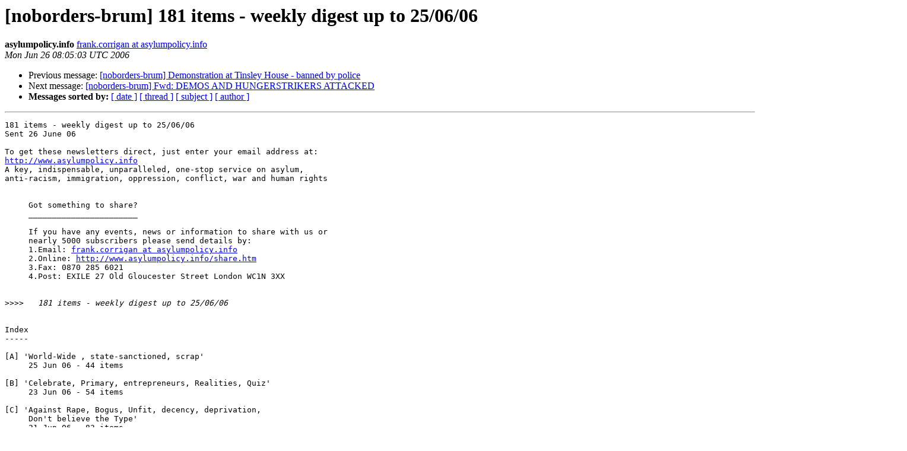

--- FILE ---
content_type: text/html
request_url: https://lists.aktivix.org/pipermail/noborders-brum/2006-June/000124.html
body_size: 16919
content:
<!DOCTYPE HTML PUBLIC "-//W3C//DTD HTML 4.01 Transitional//EN">
<HTML>
 <HEAD>
   <TITLE> [noborders-brum] 181 items - weekly digest up to 25/06/06
   </TITLE>
   <LINK REL="Index" HREF="index.html" >
   <LINK REL="made" HREF="mailto:noborders-brum%40lists.aktivix.org?Subject=Re%3A%20%5Bnoborders-brum%5D%20181%20items%20-%20weekly%20digest%20up%20to%2025/06/06&In-Reply-To=%3C3faabc1520c5b7cfff394d04cca8d0ee%40hovercraft.yourmailinglistprovider.net%3E">
   <META NAME="robots" CONTENT="index,nofollow">
   <style type="text/css">
       pre {
           white-space: pre-wrap;       /* css-2.1, curent FF, Opera, Safari */
           }
   </style>
   <META http-equiv="Content-Type" content="text/html; charset=us-ascii">
   <LINK REL="Previous"  HREF="000123.html">
   <LINK REL="Next"  HREF="000125.html">
 </HEAD>
 <BODY BGCOLOR="#ffffff">
   <H1>[noborders-brum] 181 items - weekly digest up to 25/06/06</H1>
    <B>asylumpolicy.info</B> 
    <A HREF="mailto:noborders-brum%40lists.aktivix.org?Subject=Re%3A%20%5Bnoborders-brum%5D%20181%20items%20-%20weekly%20digest%20up%20to%2025/06/06&In-Reply-To=%3C3faabc1520c5b7cfff394d04cca8d0ee%40hovercraft.yourmailinglistprovider.net%3E"
       TITLE="[noborders-brum] 181 items - weekly digest up to 25/06/06">frank.corrigan at asylumpolicy.info
       </A><BR>
    <I>Mon Jun 26 08:05:03 UTC 2006</I>
    <P><UL>
        <LI>Previous message: <A HREF="000123.html">[noborders-brum] Demonstration at Tinsley House - banned by police
</A></li>
        <LI>Next message: <A HREF="000125.html">[noborders-brum] Fwd: DEMOS AND HUNGERSTRIKERS ATTACKED
</A></li>
         <LI> <B>Messages sorted by:</B> 
              <a href="date.html#124">[ date ]</a>
              <a href="thread.html#124">[ thread ]</a>
              <a href="subject.html#124">[ subject ]</a>
              <a href="author.html#124">[ author ]</a>
         </LI>
       </UL>
    <HR>  
<!--beginarticle-->
<PRE>181 items - weekly digest up to 25/06/06
Sent 26 June 06

To get these newsletters direct, just enter your email address at:
<A HREF="http://www.asylumpolicy.info">http://www.asylumpolicy.info</A>
A key, indispensable, unparalleled, one-stop service on asylum,
anti-racism, immigration, oppression, conflict, war and human rights


     Got something to share? 
     _______________________

     If you have any events, news or information to share with us or
     nearly 5000 subscribers please send details by:
     1.Email: <A HREF="https://lists.aktivix.org/mailman/listinfo/noborders-brum">frank.corrigan at asylumpolicy.info</A>
     2.Online: <A HREF="http://www.asylumpolicy.info/share.htm">http://www.asylumpolicy.info/share.htm</A>
     3.Fax: 0870 285 6021
     4.Post: EXILE 27 Old Gloucester Street London WC1N 3XX


&gt;&gt;&gt;&gt;<i>   181 items - weekly digest up to 25/06/06
</I>

Index
-----

[A] 'World-Wide , state-sanctioned, scrap'
     25 Jun 06 - 44 items

[B] 'Celebrate, Primary, entrepreneurs, Realities, Quiz'
     23 Jun 06 - 54 items

[C] 'Against Rape, Bogus, Unfit, decency, deprivation,
     Don't believe the Type'
     21 Jun 06 - 83 items

[D] How to cancel or change your subscription to asylumpolicy.info


Content
-------

[A] 'World-Wide , state-sanctioned, scrap'
     25 Jun 06 - 44 items

To get these newsletters direct, just enter your email address at:
<A HREF="http://www.asylumpolicy.info">http://www.asylumpolicy.info</A>
A key, indispensable, unparalleled, one-stop service on asylum,
anti-racism, immigration, oppression, conflict, war and human rights 

01: UK
02: World
03: Europe
04: Events
05: France: Underground network hides children facing deportation
06: UNITED's list of 7,182 documented refugee deaths through 
    Fortress Europe
07: Tackling Human Trafficking - Summary of the responses to the 
    Consultation on Proposals for a UK Action Plan
08: How to cancel or change your subscription to asylumpolicy.info

     Got something to share?
     _______________________

     If you have any events, news or information to share with
     us or 5000 plus+ subscribers please send details by:
     1.Email: <A HREF="https://lists.aktivix.org/mailman/listinfo/noborders-brum">frank.corrigan at asylumpolicy.info</A>
     2.Online: <A HREF="http://www.asylumpolicy.info/share.htm">http://www.asylumpolicy.info/share.htm</A>
     3.Fax: 0870 285 6021
     4.Post: EXILE 27 Old Gloucester Street London WC1N 3XX

Lead: - 'World-Wide , state-sanctioned, scrap'

Cameron 'could scrap' rights act
<A HREF="http://news.bbc.co.uk/1/hi/help/3681938.stm">http://news.bbc.co.uk/1/hi/help/3681938.stm</A>
+
Viewpoints: the Human Rights Act
<A HREF="http://news.bbc.co.uk/1/hi/uk/4990414.stm">http://news.bbc.co.uk/1/hi/uk/4990414.stm</A>

Torture: It didn&#146;t go away
June 26th: UN International Day in Support of Victims of Torture.
More than 100 countries in the modern world commit gross human rights
violations
<A HREF="http://www.torturecare.org.uk/index.php">http://www.torturecare.org.uk/index.php</A>

British Embassies to Highlight Use of Torture World-Wide 
A new handbook to which MF experts have contributed encouraging the
investigation and documentation of state-sanctioned torture is to be
distributed by British embassies to health professionals world-wide. 
<A HREF="http://www.torturecare.org.uk/articles/news/822">http://www.torturecare.org.uk/articles/news/822</A>
About:
Medical Investigation and Documentation of Torture
<A HREF="http://www2.essex.ac.uk/human_rights_centre/news/index.shtm">http://www2.essex.ac.uk/human_rights_centre/news/index.shtm</A>

Research Publications
<A HREF="http://www2.essex.ac.uk/human_rights_centre/publications/index.shtm">http://www2.essex.ac.uk/human_rights_centre/publications/index.shtm</A>

01: UK

25 Jun 06

Church finds refugees on streets
Failed asylum seekers are living rough on the streets of 
Leicester according to a Church of England report. 
<A HREF="http://news.bbc.co.uk/1/hi/england/leicestershire/5114610.stm">http://news.bbc.co.uk/1/hi/england/leicestershire/5114610.stm</A>

Immigration boost is 'temporary'
<A HREF="http://news.bbc.co.uk/1/hi/scotland/5113200.stm">http://news.bbc.co.uk/1/hi/scotland/5113200.stm</A>

Doctor&#146;s pioneering programme recognised
<A HREF="http://www.thisislocallondon.co.uk/news/headlines/display.var.802224.0.doctors_pioneering_programme_recognised.php">http://www.thisislocallondon.co.uk/news/headlines/display.var.802224.0.doctors_pioneering_programme_recognised.php</A>

Sarkozy seeks help from Blair 
The two men first met in 2002 after Sarkozy had reached an agreement
with then Home Secretary David Blunkett over the closure of the Sangatte
immigrants' centre.
<A HREF="http://observer.guardian.co.uk/world/story/0,,1805352,00.html">http://observer.guardian.co.uk/world/story/0,,1805352,00.html</A>

Campbell can't meet Guantanamo prisoners
<A HREF="http://observer.guardian.co.uk/uk_news/story/0,,1805433,00.html">http://observer.guardian.co.uk/uk_news/story/0,,1805433,00.html</A>

Bid to return Guantanamo eight to UK
<A HREF="http://www.timesonline.co.uk/article/0,,2089-2242142,00.html">http://www.timesonline.co.uk/article/0,,2089-2242142,00.html</A>

MPs call for judges to rule on terror raids
<A HREF="http://observer.guardian.co.uk/uk_news/story/0,,1805467,00.html">http://observer.guardian.co.uk/uk_news/story/0,,1805467,00.html</A>

TV chiefs turn Iraq war into drama
Channel 4 film will focus on British troops abusing prisoners.
<A HREF="http://observer.guardian.co.uk/uk_news/story/0,,1805395,00.html">http://observer.guardian.co.uk/uk_news/story/0,,1805395,00.html</A>

British 'helpless' as violence rises in southern Iraq
<A HREF="http://news.independent.co.uk/world/middle_east/article1096222.ece">http://news.independent.co.uk/world/middle_east/article1096222.ece</A>

24 Jun 06

Refugee week honours journalists
<A HREF="http://news.bbc.co.uk/1/hi/scotland/5112778.stm">http://news.bbc.co.uk/1/hi/scotland/5112778.stm</A>

Immigration stems Scotland&#146;s population decline &#150; for now
<A HREF="http://www.ey.com/global/Content.nsf/UK/Media_-_06_06_25_DC_-_Immigration_stems_Scotlands_population_decline">http://www.ey.com/global/Content.nsf/UK/Media_-_06_06_25_DC_-_Immigration_stems_Scotlands_population_decline</A>

23 Jun 96

Asylum-seekers are dependent on charity 
<A HREF="http://www.thisisleicestershire.co.uk/displayNode.jsp?nodeId=132935&amp;command=displayContent&amp;sourceNode=132702&amp;contentPK=14743141&amp;folderPk=77465">http://www.thisisleicestershire.co.uk/displayNode.jsp?nodeId=132935&amp;command=displayContent&amp;sourceNode=132702&amp;contentPK=14743141&amp;folderPk=77465</A>

Benefit gig for refugees 
<A HREF="http://www.thisisleicestershire.co.uk/displayNode.jsp?nodeId=132935&amp;command=displayContent&amp;sourceNode=132702&amp;contentPK=14728702&amp;folderPk=77465">http://www.thisisleicestershire.co.uk/displayNode.jsp?nodeId=132935&amp;command=displayContent&amp;sourceNode=132702&amp;contentPK=14728702&amp;folderPk=77465</A>

City's &#163;2.5m homes deal for refugees
<A HREF="http://icbirmingham.icnetwork.co.uk/mail/news/tm_objectid=17280520%26method=full%26siteid=50002%26headline=city%2ds%2d%2d2%2d5m%2dhomes%2ddeal%2dfor%2drefugees-name_page.html">http://icbirmingham.icnetwork.co.uk/mail/news/tm_objectid=17280520%26method=full%26siteid=50002%26headline=city%2ds%2d%2d2%2d5m%2dhomes%2ddeal%2dfor%2drefugees-name_page.html</A>

'Immigration could pay for soaring costs of pensions'
<A HREF="http://business.scotsman.com/finance.cfm?id=922642006">http://business.scotsman.com/finance.cfm?id=922642006</A>

Sad end to refugee's bid for a new life
<A HREF="http://icsouthlondon.icnetwork.co.uk/0100news/0200southlondonheadlines/tm_objectid=17281513%26method=full%26siteid=50100%26headline=sad%2dend%2dto%2drefugee%2ds%2dbid%2dfor%2da%2dnew%2dlife-name_page.html">http://icsouthlondon.icnetwork.co.uk/0100news/0200southlondonheadlines/tm_objectid=17281513%26method=full%26siteid=50100%26headline=sad%2dend%2dto%2drefugee%2ds%2dbid%2dfor%2da%2dnew%2dlife-name_page.html</A>

Immigrants found in cold food lorry
<A HREF="http://www.northamptontoday.co.uk/ViewArticle2.aspx?SectionID=255&amp;ArticleID=1584992">http://www.northamptontoday.co.uk/ViewArticle2.aspx?SectionID=255&amp;ArticleID=1584992</A>

Police quiz drivers in immigrant death case 
<A HREF="http://www.essexchronicle.co.uk/displayNode.jsp?nodeId=170875&amp;command=displayContent&amp;sourceNode=170757&amp;contentPK=14732418&amp;folderPk=91138">http://www.essexchronicle.co.uk/displayNode.jsp?nodeId=170875&amp;command=displayContent&amp;sourceNode=170757&amp;contentPK=14732418&amp;folderPk=91138</A>

BNP member 'should not lead public body'
<A HREF="http://www.timesonline.co.uk/newspaper/0,,174-2239149,00.html">http://www.timesonline.co.uk/newspaper/0,,174-2239149,00.html</A>

22 Jun 06

Government gives hope of amnesty for Sukulas
<A HREF="http://www.thisislancashire.co.uk/news/localnews/display.var.803466.0.government_gives_hope_of_amnesty_for_sukulas.php">http://www.thisislancashire.co.uk/news/localnews/display.var.803466.0.government_gives_hope_of_amnesty_for_sukulas.php</A>

Home Secretary outlines major shake-up
<A HREF="http://www.homeoffice.gov.uk/about-us/news/home-office-shakeup">http://www.homeoffice.gov.uk/about-us/news/home-office-shakeup</A>

02: World

Celebrating Two Decades of the African Charter on Human and Peoples&#146;
Rights
<A HREF="http://www.pambazuka.org/en/category/features/35337">http://www.pambazuka.org/en/category/features/35337</A>

Hundreds of migrants reach Italy
<A HREF="http://news.bbc.co.uk/1/hi/world/europe/5113518.stm">http://news.bbc.co.uk/1/hi/world/europe/5113518.stm</A>

The battle to close Guant&#225;namo
<A HREF="http://www.guardian.co.uk/international/story/0,,1804808,00.html">http://www.guardian.co.uk/international/story/0,,1804808,00.html</A>

Australian Catholics speak out on mandatory asylum detentions 
<A HREF="http://www.ekklesia.co.uk/content/news_syndication/article_060624asylum.shtml">http://www.ekklesia.co.uk/content/news_syndication/article_060624asylum.shtml</A>

Canada apology to China migrants
<A HREF="http://news.bbc.co.uk/1/hi/world/americas/5109092.stm">http://news.bbc.co.uk/1/hi/world/americas/5109092.stm</A>

French fight for illegal children
<A HREF="http://news.bbc.co.uk/1/hi/world/europe/5104732.stm">http://news.bbc.co.uk/1/hi/world/europe/5104732.stm</A>

Iraq's sectarian violence leaves widows to suffer
<A HREF="http://news.independent.co.uk/world/middle_east/article1096067.ece">http://news.independent.co.uk/world/middle_east/article1096067.ece</A>

Sudan: The Darfur Peace Agreement: Which way forward?
<A HREF="http://www.pambazuka.org/en/category/comment/35335">http://www.pambazuka.org/en/category/comment/35335</A>

US: Court deals blow to US migrants
<A HREF="http://news.bbc.co.uk/1/hi/world/americas/5108074.stm">http://news.bbc.co.uk/1/hi/world/americas/5108074.stm</A>

US: Immigrant Detention Plan Dismays Critics
<A HREF="http://www.guardian.co.uk/worldlatest/story/0,,-5909185,00.html">http://www.guardian.co.uk/worldlatest/story/0,,-5909185,00.html</A>

03: Europe

Fears over China rival to Google
<A HREF="http://observer.guardian.co.uk/world/story/0,,1805396,00.html">http://observer.guardian.co.uk/world/story/0,,1805396,00.html</A>

04: Events

Date: 30 June 2006  
Russia/Chechnya: Human rights, and freedom of speech
Venue: St Matthew&#146;s Rooms, Next to St Matthew&#146;s Church, Carver Street,
Sheffield 1 
<A HREF="http://www.amnesty.org.uk/events_details.asp?ID=101">http://www.amnesty.org.uk/events_details.asp?ID=101</A>

Date: 4 July 2006 
Fire
Venue: Human Rights Action Centre, 17-25 New Inn Yard, London EC2A 3EA 
Winner of best film at the 1997 Verona Love Screens Film Festival,
'Fire' tackles the complex issues surrounding arranged marriages in a
sensitive and compelling tone 
<A HREF="http://www.amnesty.org.uk/events_details.asp?ID=14">http://www.amnesty.org.uk/events_details.asp?ID=14</A>


05: France: Underground network hides children facing deportation


A secret network of families across France has started hiding illegal
immigrants and their children in a bid to save them from deportation.
<A HREF="http://thescotsman.scotsman.com/index.cfm?id=923302006">http://thescotsman.scotsman.com/index.cfm?id=923302006</A>

French fight for illegal children
<A HREF="http://news.bbc.co.uk/1/hi/world/europe/5104732.stm">http://news.bbc.co.uk/1/hi/world/europe/5104732.stm</A>

French defy state child snatchers
Mothers' network hides young immigrants to keep them safe from
deportation by Sarkozy
All over France this week similar scenes will be repeated as a national
network of volunteers mobilises. According to Jean-Michel Delabre, an
activist with Education sans Fronti&#232;res (ESF), the battle is about more
than just the future of several thousand youngsters. 'This is a fight
for the soul of France and for the sort of society we want to live in,'
he told The Observer. 'Do we want our country to be tolerant and
multicultural? Or xenophobic and closed?'
<A HREF="http://observer.guardian.co.uk/world/story/0,,1789868,00.html">http://observer.guardian.co.uk/world/story/0,,1789868,00.html</A>

ESF: &#201;ducation Sans Fronti&#232;res (French)
<A HREF="http://www.educationsansfrontieres.org/">http://www.educationsansfrontieres.org/</A>
+
ESF website translation into English:
<A HREF="http://translate.google.com/translate?u=http%3A%2F%2Fwww.educationsansfrontieres.org%2F&amp;langpair=fr%7Cen&amp;hl=en&amp;ie=UTF-8&amp;oe=UTF-8&amp;prev=%2Flanguage_tools">http://translate.google.com/translate?u=http%3A%2F%2Fwww.educationsansfrontieres.org%2F&amp;langpair=fr%7Cen&amp;hl=en&amp;ie=UTF-8&amp;oe=UTF-8&amp;prev=%2Flanguage_tools</A>

Liverpool taking babies from asylum-seeking mothers?
<A HREF="http://www.smartgroups.com/message/readmessage.cfm?gid=1256290&amp;messageid=3713&amp;startid=3726">http://www.smartgroups.com/message/readmessage.cfm?gid=1256290&amp;messageid=3713&amp;startid=3726</A>


06: UNITED's list of 7,182 documented refugee deaths through 
   Fortress Europe

PDF document
<A HREF="http://www.statewatch.org/news/2006/jun/2006-UNITED-list-of-deaths.pdf">http://www.statewatch.org/news/2006/jun/2006-UNITED-list-of-deaths.pdf</A>


07: Tackling Human Trafficking - Summary of the responses to the 
   Consultation on Proposals for a UK Action Plan

The consultation document 'Tackling Human Trafficking - Consultation on
Proposals for a UK Action Plan' was issued on the 5 January 2006 and ran
for three months. The consultation set out the progress the UK has made
so far in our fight against people trafficking and proposed future plans
for building on our existing work in this area.  This document
summarises the responses to the consultation paper.
<A HREF="http://www.homeoffice.gov.uk/documents/cons-2006-tack-human-trafficking/cons-summary-210606-trafficking">http://www.homeoffice.gov.uk/documents/cons-2006-tack-human-trafficking/cons-summary-210606-trafficking</A>

08: How to cancel or change your subscription to asylumpolicy.info

Index
-----

1) Subscribe to both daily and weekly newsletters
2) Subscribe to the weekly digest only
3) To cancel your subscription

1) Subscribe to both daily and weekly newsletters
To subscribe to both please go to:

     <A HREF="http://www.asylumpolicy.info">http://www.asylumpolicy.info</A>

and subscribe to the weekly digest.

2) Subscribe to the weekly digest only

To subscribe to the weekly digest only, please click on the
daily unsubscribe link at the bottom of this email, then go to:

     <A HREF="http://www.asylumpolicy.info">http://www.asylumpolicy.info</A>

and subscribe to the weekly digest.

3) To cancel your subscription

To cancel, just click on the unsubscribe link shown below:


[B] 'Celebrate, Primary, entrepreneurs, Realities, Quiz'
     23 Jun 06 - 54 items

To get these newsletters direct, just enter your email address at:
<A HREF="http://www.asylumpolicy.info">http://www.asylumpolicy.info</A>
A key, indispensable, unparalleled, one-stop service on asylum,
anti-racism, immigration, oppression, conflict, war and human rights

01: UK
02: World
03: Europe
04: Events
05: Rape on Trial
06: CDrom2006 Address book Against Racism
07: How to cancel or change your subscription to asylumpolicy.info

     Got something to share?
     _______________________

     If you have any events, news or information to share with
     us or 5000 plus+ subscribers please send details by:
     1.Email: <A HREF="https://lists.aktivix.org/mailman/listinfo/noborders-brum">frank.corrigan at asylumpolicy.info</A>
     2.Online: <A HREF="http://www.asylumpolicy.info/share.htm">http://www.asylumpolicy.info/share.htm</A>
     3.Fax: 0870 285 6021
     4.Post: EXILE 27 Old Gloucester Street London WC1N 3XX

Lead: - 'Celebrate, Primary, entrepreneurs, Realities, Quiz'

Refugees Celebrate Stepping into Jobs
New students starting an innovative course to help refugees gain
language and jobs skills a
<A HREF="http://www.govanha.org.uk/podium/govan/ces_news.nsf/wpg/42170EA86221C14F80257194003BBC05!OpenDocument">http://www.govanha.org.uk/podium/govan/ces_news.nsf/wpg/42170EA86221C14F80257194003BBC05!OpenDocument</A>

Primary: a new video bringing a fresh perspective to the issue of
asylum.
<A HREF="http://www.oxfamgb.org/ukpp/safe/refugees_video.htm">http://www.oxfamgb.org/ukpp/safe/refugees_video.htm</A>

Asylum seekers' film goes global
<A HREF="http://news.bbc.co.uk/1/hi/scotland/glasgow_and_west/5086406.stm">http://news.bbc.co.uk/1/hi/scotland/glasgow_and_west/5086406.stm</A>

Refugees into Business
<A HREF="http://www.refugeesintobusiness.org.uk/">http://www.refugeesintobusiness.org.uk/</A>

Following in the footsteps of Marks &amp; Spencer - website launched to help
refugee entrepreneurs
<A HREF="http://www.refugeecouncil.org.uk/news/2006/jun06/relea0606_4.htm">http://www.refugeecouncil.org.uk/news/2006/jun06/relea0606_4.htm</A>

Updated asylum myths and facts
(PDF)
<A HREF="http://www.naar.org.uk/resources/PDFs/ASYLUMfact%20sheet.pdf">http://www.naar.org.uk/resources/PDFs/ASYLUMfact%20sheet.pdf</A>

Asylum Realities
This film shows you what it is like to be someone claiming asylum in the
UK and the contribution asylum seekers and refugees can make to our
country.
<A HREF="http://www.scottishrefugeecouncil.org.uk/pub/Index">http://www.scottishrefugeecouncil.org.uk/pub/Index</A>

Updated Refugee Week Quiz
<A HREF="http://www.blss.portsmouth.sch.uk/asylum/rasgame/">http://www.blss.portsmouth.sch.uk/asylum/rasgame/</A>
Source: <A HREF="http://www.refed.org.uk">http://www.refed.org.uk</A>

01: UK

22 Jun 06

Asylum firm is picked to run private prison
<A HREF="http://news.scotsman.com/politics.cfm?id=912612006">http://news.scotsman.com/politics.cfm?id=912612006</A>

Immigration review
<A HREF="http://thescotsman.scotsman.com/letters.cfm?id=911212006">http://thescotsman.scotsman.com/letters.cfm?id=911212006</A>

City asylum families face new upheaval
<A HREF="http://www.eveningtimes.co.uk/hi/news/5053938.html">http://www.eveningtimes.co.uk/hi/news/5053938.html</A>

New Centre Offers Cross-Cultural Psychological Support
A new centre intended to promote the benefits of counselling and therapy
for troubled families and couples from black and other minority groups
has opened with MF support.
<A HREF="http://www.torturecare.org.uk/articles/news/819">http://www.torturecare.org.uk/articles/news/819</A>

Family Amnesty Exercise - revised criteria - very disappointing
<A HREF="http://www.ncadc.org.uk/newszine71/criteria.html">http://www.ncadc.org.uk/newszine71/criteria.html</A>

Police launch unit to target human trafficking
<A HREF="http://www.guardian.co.uk/crime/article/0,,1803123,00.html">http://www.guardian.co.uk/crime/article/0,,1803123,00.html</A>

Ways of tackling human trafficking considered by government
<A HREF="http://www.communitycare.co.uk/Articles/2006/06/22/54678/Ways+of+tackling+human+trafficking+considered+by+government.html">http://www.communitycare.co.uk/Articles/2006/06/22/54678/Ways+of+tackling+human+trafficking+considered+by+government.html</A>

Sex workers are a soft target in the asylum figures battle
<A HREF="http://www.guardian.co.uk/commentisfree/story/0,,1802914,00.html">http://www.guardian.co.uk/commentisfree/story/0,,1802914,00.html</A>

Second death in immigrants case
Officers in Essex have been liaising with colleagues in Kent who
investigated the deaths of 58 Chinese people in a container six years
ago.
<A HREF="http://news.bbc.co.uk/1/hi/england/essex/5107796.stm">http://news.bbc.co.uk/1/hi/england/essex/5107796.stm</A>

The little corner of London that's forever Ecuador
<A HREF="http://news.independent.co.uk/uk/this_britain/article1094692.ece">http://news.independent.co.uk/uk/this_britain/article1094692.ece</A>

Asylum seekers protest
<A HREF="http://www.sheffieldtoday.net/ViewArticle2.aspx?SectionID=58&amp;ArticleID=1580186">http://www.sheffieldtoday.net/ViewArticle2.aspx?SectionID=58&amp;ArticleID=1580186</A>

A week in the life Of Gaynor Atkin, co-ordinator of Refugee Week in
Peterborough a
<A HREF="http://www.peterboroughnow.co.uk/ViewArticle2.aspx?SectionID=847&amp;ArticleID=1580721">http://www.peterboroughnow.co.uk/ViewArticle2.aspx?SectionID=847&amp;ArticleID=1580721</A>

Week highlights refugees' plight
<A HREF="http://new.eveningnews24.co.uk/content/News/story.aspx?brand=ENOnline&amp;category=News&amp;tBrand=enonline&amp;tCategory=news&amp;itemid=NOED22%20Jun%202006%2011%3A40%3A28%3A080">http://new.eveningnews24.co.uk/content/News/story.aspx?brand=ENOnline&amp;category=News&amp;tBrand=enonline&amp;tCategory=news&amp;itemid=NOED22%20Jun%202006%2011%3A40%3A28%3A080</A>

Church plea for asylum women
<A HREF="http://icliverpool.icnetwork.co.uk/0100news/0100regionalnews/tm_objectid=17273108%26method=full%26siteid=50061%26headline=church%2dplea%2dfor%2dasylum%2dwomen-name_page.html">http://icliverpool.icnetwork.co.uk/0100news/0100regionalnews/tm_objectid=17273108%26method=full%26siteid=50061%26headline=church%2dplea%2dfor%2dasylum%2dwomen-name_page.html</A>

Celebrate refugees with songs, dance and poetry
<A HREF="http://www.croydonguardian.co.uk/news/localnews/display.var.803913.0.celebrate_refugees_with_songs_dance_and_poetry.php">http://www.croydonguardian.co.uk/news/localnews/display.var.803913.0.celebrate_refugees_with_songs_dance_and_poetry.php</A>

A safe haven from the bloodshed and violence that forced them to flee
<A HREF="http://www.peterboroughnow.co.uk/ViewArticle2.aspx?SectionID=845&amp;ArticleID=1581755">http://www.peterboroughnow.co.uk/ViewArticle2.aspx?SectionID=845&amp;ArticleID=1581755</A>

Immigration detention centre fails safety test
<A HREF="http://www.herts-essex-news.co.uk/news/observer/2006/06/22/immigration%20detention%20centre%20fails%20safety%20test.lpf">http://www.herts-essex-news.co.uk/news/observer/2006/06/22/immigration%20detention%20centre%20fails%20safety%20test.lpf</A>

Reid: 'I must reform Home Office or face sack'
<A HREF="http://news.independent.co.uk/uk/">http://news.independent.co.uk/uk/</A>

Ancram calls for troops to return home from Iraq
<A HREF="http://news.independent.co.uk/uk/politics/article1094712.ece">http://news.independent.co.uk/uk/politics/article1094712.ece</A>
+
Iraq Occupation Newsletter 46
# Military Offensive
# Occupation Crimes
# Daily Life
# Financial news
# Anti-war news
# Upcoming events
<A HREF="http://www.iraqoccupationfocus.org.uk/">http://www.iraqoccupationfocus.org.uk/</A>

Slave trader's descendant begs forgiveness in Africa
<A HREF="http://news.independent.co.uk/world/africa/article1094749.ece">http://news.independent.co.uk/world/africa/article1094749.ece</A>

'Sex-for-visas' envoys recalled
<A HREF="http://www.timesonline.co.uk/newspaper/0,,173-2236625,00.html">http://www.timesonline.co.uk/newspaper/0,,173-2236625,00.html</A>

Reid the riot act
<A HREF="http://www.timesonline.co.uk/newspaper/0,,173-2237001,00.html">http://www.timesonline.co.uk/newspaper/0,,173-2237001,00.html</A>

Less is more
Like men seeking to strap packs to a wilting mule, both Tony Blair and
David Cameron yesterday suggested extra work for the creaking Home
Office.
<A HREF="http://www.guardian.co.uk/leaders/story/0,,1802878,00.html">http://www.guardian.co.uk/leaders/story/0,,1802878,00.html</A>

21 Jun 06

New report highlights inadequate conditions in immigration holding
centres
<A HREF="http://www.refugeecouncil.org.uk/news/2006/jun06/relea0606_3.htm">http://www.refugeecouncil.org.uk/news/2006/jun06/relea0606_3.htm</A>

'Jail Mugabe, not refugees' demand protestors
<A HREF="http://www.thezimbabwean.co.uk/viewinfo.cfm?id=1620">http://www.thezimbabwean.co.uk/viewinfo.cfm?id=1620</A>

A day in the death of an asylum seeker
<A HREF="http://www.irr.org.uk/2006/june/ha000027.html">http://www.irr.org.uk/2006/june/ha000027.html</A>

02: World

Violence Beyond Borders
The Human Rights Crisis in Eastern Chad
<A HREF="http://www.hrw.org/backgrounder/africa/chad0606/">http://www.hrw.org/backgrounder/africa/chad0606/</A>

&gt;<i>From migrant to refugee: two men tell their stories
</I><A HREF="http://today.reuters.co.uk/news/newsarticle.aspx?type=featuresNews&amp;storyid=2006-06-22T123756Z_01_L13762870_RTRIDST_0_LIFESTYLE-IMMIGRATION-AFRICA-ASYLUM-DC.XML&amp;src=rss">http://today.reuters.co.uk/news/newsarticle.aspx?type=featuresNews&amp;storyid=2006-06-22T123756Z_01_L13762870_RTRIDST_0_LIFESTYLE-IMMIGRATION-AFRICA-ASYLUM-DC.XML&amp;src=rss</A>

Saddam's lawyer is tortured and murdered
<A HREF="http://news.independent.co.uk/world/middle_east/article1094709.ece">http://news.independent.co.uk/world/middle_east/article1094709.ece</A>

Afghanistan: Remove New Restrictions on Media
<A HREF="http://hrw.org/english/docs/2006/06/21/afghan13605.htm">http://hrw.org/english/docs/2006/06/21/afghan13605.htm</A>

Bangladesh: 22 Ahmadi families in danger
<A HREF="http://news.amnesty.org/index/ENGASA130062006">http://news.amnesty.org/index/ENGASA130062006</A>

East Timor president threatens to resign
<A HREF="http://www.guardian.co.uk/international/story/0,,1803845,00.html">http://www.guardian.co.uk/international/story/0,,1803845,00.html</A>

French resistance to unjust asylum laws
<A HREF="http://www.ekklesia.co.uk/content/news_syndication/article_060622asylum.shtml">http://www.ekklesia.co.uk/content/news_syndication/article_060622asylum.shtml</A>

Indonesia: Military Business Threatens Human Rights
<A HREF="http://hrw.org/english/docs/2006/06/21/indone13587.htm">http://hrw.org/english/docs/2006/06/21/indone13587.htm</A>

Iran rejects US 'pressure'
<A HREF="http://www.guardian.co.uk/iran/story/0,,1803718,00.html">http://www.guardian.co.uk/iran/story/0,,1803718,00.html</A>

Iran: Remove Rights Abuser from U.N. Delegation
<A HREF="http://hrw.org/english/docs/2006/06/22/iran13602.htm">http://hrw.org/english/docs/2006/06/22/iran13602.htm</A>

Iraq: Insurgents Commit War Crimes
<A HREF="http://hrw.org/english/docs/2006/06/21/iraq13601.htm">http://hrw.org/english/docs/2006/06/21/iraq13601.htm</A>

Israel/Occupied Territories: Olmert 'sorry' for air strike deaths
Israeli PM apologises for the death of 14 Palestinian civilians in Gaza.
<A HREF="http://www.guardian.co.uk/israel/Story/0,,1803847,00.html">http://www.guardian.co.uk/israel/Story/0,,1803847,00.html</A>

Jamaica: Political will needed to end violence against women and girls
<A HREF="http://news.amnesty.org/index/ENGAMR380062006">http://news.amnesty.org/index/ENGAMR380062006</A>

Jordan: Investigate use of force against Iranian Kurdish Refugees
<A HREF="http://web.amnesty.org/library/Index/ENGMDE160072006">http://web.amnesty.org/library/Index/ENGMDE160072006</A>

Somali president in crisis talks
<A HREF="http://www.guardian.co.uk/international/story/0,,1803739,00.html">http://www.guardian.co.uk/international/story/0,,1803739,00.html</A>

Uzbekistan: Broader Criminal Charges Used to Quash Dissent
<A HREF="http://hrw.org/english/docs/2006/06/21/uzbeki13589.htm">http://hrw.org/english/docs/2006/06/21/uzbeki13589.htm</A>

03: Europe


04: Events

24th June 2006 between 3 - 7p.m. at Kurdish Cultural Centre.
The theme is united countries from around the world.  
Music and song from around the world about the struggle of the world's
refugees.
address: Kurdish Cultural Centre, 14 Stannery St SE11.
Contact helena 0208-743-8246

Unreported World
7:35pm - 8:00pm
Channel 4
9/10-Democratic Republic of Congo
<A HREF="http://www.radiotimes.com/ListingsServlet?event=10&amp;channelId=132&amp;programmeId=44817856&amp;jspLocation=/jsp/prog_details.jsp">http://www.radiotimes.com/ListingsServlet?event=10&amp;channelId=132&amp;programmeId=44817856&amp;jspLocation=/jsp/prog_details.jsp</A>

05: Rape on Trial

BBC One Sunday 25 June 10.15 &#150; 11.00pm
The criminal justice system is failing the victims of rape and in Rape
on Trial we discover why, and what can be done to bring more rapists to
justice.
<A HREF="http://www.filmsofrecord.com/productions/productions_rapeontrial.htm">http://www.filmsofrecord.com/productions/productions_rapeontrial.htm</A>

Women Against Rape available for comment after broadcast of Panorama&#146;s
&#147;Rape on Trial&#148;

On Sunday 25 June, Panorama puts &quot;Rape on Trial&quot;, an investigation
produced by Films of Record with Roger Graef, whose 1982 documentary A
Complaint of Rape -- featuring Thames Valley police interrogating a
woman -- caused shock waves.

Women Against Rape served as consultants for this programme.  We are
available for comment after broadcast to address the key questions:  Has
the response to rape improved since the 1980s?  What is women&#146;s
experience now?  Why is rape still not a priority for investigation by
the police and prosecution by the Crown Prosecution Service?  Why have
government changes not improved the conviction rate for rape?  Does
Panorama&#146;s expose go far enough?  How can women finally win justice?

For 30 years we have helped thousands of rape survivors seek justice.
We led the 15-year campaign which finally made rape in marriage a crime,
pressed for a ban on sexual history questioning in court,* and have
called for better sentences and compensation. We highlight the hidden of
rape of children, the discrimination faced by prostitute women, by those
who know their attacker or have a history of mental health problems, and
by victims of racist sexual assault.  We advocated for two women who
made legal history when they won the first private prosecution for rape
in 1995, which resulted in an 11-year prison sentence on the same
evidence the CPS had rejected.  We are well placed to assess what has
changed &#150; and what has not.

We can put you in touch with rape survivors we are working with now who
can speak about their responses to the programme and their own
experience.  They include:    

- &#147;Chloe&#148;, who is featured in the Panorama programme, who was raped at
age 16 by her boyfriend.  The crime was not properly investigated or
prosecuted.   The police refused to let her come back the next day to
check her statement, pressing her to finish it in one gruelling session.
The police went over her head to disclose the crime to her parents
although she was 18 at the time, but never took a statement from her
parents about the effects of the rape.  The CPS refused to meet her to
explain why the case was discontinued.  Five years on, she still faces
intimidation and threats from the accused.

- Ms B, raped at 15 by a neighbour.  The police lost evidence, and
waited three months before arresting the man.  The judge told the jury
to disregard her age, although she was below the legal age of consent.
This all contributed to a not guilty verdict.

- Ms L, who woke up to find a man sexually assaulting her, the morning
after a party where she&#146;d been drinking.  She was &quot;put on trial&quot; in
court, undefended by the prosecutor, and the judge stopped the case
before the jury had a chance to hear corroborating evidence.  The man
had a previous conviction for rape.

-  Ms N, who guessed her drink had been spiked after she'd been out for
a meal with a girlfriend.  She found herself next morning covered in
bruises but had no memory of what had happened.  Forensic tests found
semen.  But the police failed to gather further evidence, told her to
wash her clothes, and closed the case.  She made a formal complaint
about the investigation to the IPCC.

-  Ms M, whose boyfriend and his friend drugged and raped her.  The
boyfriend was never charged; only his accomplice was put on trial.
Despite a doctor testifying in court that no human being could have been
conscious while sustaining such severe injuries, the man was found not
guilty.

Contact us during office hours on 020 7482 2496, for comments and to
arrange interviews. Or out of office hours 07961 156 877.

This week, a Home Office report confirmed that sexual history evidence
continues to be used in rape trials, despite the Youth Justice &amp;
Criminal Evidence Act 2000 which the government claimed would exclude
such evidence.  WAR had warned that the Act as drafted would not work.


06: CDrom2006 Address book Against Racism

Update your data for the new Addressbook Against Racism CDrom 2006 -
check your own organisations' entry online !

Please return the internet questionnaire at
<A HREF="http://www.unitedagainstracism.org/">http://www.unitedagainstracism.org/</A>  as soon as possible, preferably
before 25 June



[C] 'Against Rape, Bogus, Unfit, decency, deprivation,
     Don't believe the Type'
     21 Jun 06 - 83 items

To get these newsletters direct, just enter your email address at:
<A HREF="http://www.asylumpolicy.info">http://www.asylumpolicy.info</A>
A key, indispensable, unparalleled, one-stop service on asylum,
anti-racism, immigration, oppression, conflict, war and human rights

01: UK
02: World
03: Europe
04: Events
05: Refugee Awareness Project
06: The Anchor Project - The World Around Me
07: Scots give warmer welcome to asylum seekers than the English
08: How to cancel or change your subscription to asylumpolicy.info

     Got something to share?
     _______________________

     If you have any events, news or information to share with
     us or 5000 plus+ subscribers please send details by:
     1.Email: <A HREF="https://lists.aktivix.org/mailman/listinfo/noborders-brum">frank.corrigan at asylumpolicy.info</A>
     2.Online: <A HREF="http://www.asylumpolicy.info/share.htm">http://www.asylumpolicy.info/share.htm</A>
     3.Fax: 0870 285 6021
     4.Post: EXILE 27 Old Gloucester Street London WC1N 3XX

Lead: - 'Against Rape, Bogus, Unfit, decency, deprivation,
            Don't believe the Type'

Don't believe the Type
In fact, having fled from conflict, torture and rape, most asylum
seekers are forced to live in poverty - and many end up sleeping rough
and going hungry.
<A HREF="http://www.dontbelievethetype.org.uk/">http://www.dontbelievethetype.org.uk/</A>

Claiming Asylum From Rape: Three tools for rape survivors, legal
representatives &amp; supporters
Friday 23 June 06, 11am
Trinity United Reformed Church, Buck Street,
Camden Town, London NW1  
<A HREF="http://www.womenagainstrape.net/RefugeeWeek06.htm">http://www.womenagainstrape.net/RefugeeWeek06.htm</A>
+
Rape victims denied refuge in Britain
<A HREF="http://www.womenagainstrape.net/PressCoverage/Highlights.htm#Rape_victims_denied_refuge_in_Britain">http://www.womenagainstrape.net/PressCoverage/Highlights.htm#Rape_victims_denied_refuge_in_Britain</A>

Against Rape
Black Women's Rape Action Project &amp; Women Against Rape
<A HREF="http://www.womenagainstrape.net/indexpage.htm">http://www.womenagainstrape.net/indexpage.htm</A>

Rape law change has failed to boost convictions
<A HREF="http://news.independent.co.uk/uk/legal/article1093519.ece">http://news.independent.co.uk/uk/legal/article1093519.ece</A>

Justice for victims of rape: public consultation
<A HREF="http://www.homeoffice.gov.uk/documents/cons-290306-justice-rape-victims">http://www.homeoffice.gov.uk/documents/cons-290306-justice-rape-victims</A>

Section 41: an evaluation of new legislation limiting sexual history
evidence in rape trials
(PDF)
<A HREF="http://www.homeoffice.gov.uk/rds/pdfs06/rdsolr2006.pdf">http://www.homeoffice.gov.uk/rds/pdfs06/rdsolr2006.pdf</A>

The Bogus Woman
Date: 24 June 2006
The Womens&#146; Action Network presents a performance of Kay Adshead's The
Bogus Woman.
<A HREF="http://www.amnesty.org.uk/events_details.asp?ID=23">http://www.amnesty.org.uk/events_details.asp?ID=23</A>

Poverty and deprivation &#150; key causes of mental health problems in
children
Children from poorer backgrounds, children in care, asylum-seeker
children and those who have witnessed domestic violence, are all at a
higher risk of developing mental health problems, according to a new BMA
report out today
<A HREF="http://www.bma.org.uk/ap.nsf/Content/PR-Poverty+and+deprivation+%E2%80%93+key+causes+of+mental+health+problems+in+children+-+20+Jun+2006">http://www.bma.org.uk/ap.nsf/Content/PR-Poverty+and+deprivation+%E2%80%93+key+causes+of+mental+health+problems+in+children+-+20+Jun+2006</A>

Report: Child and adolescent mental health - a guide for healthcare
professionals
<A HREF="http://www.bma.org.uk/ap.nsf/Content/Childadolescentmentalhealth">http://www.bma.org.uk/ap.nsf/Content/Childadolescentmentalhealth</A>

Immigration detention centres &quot;unfit for children&quot;
<A HREF="http://today.reuters.co.uk/news/newsarticle.aspx?type=topNews&amp;storyid=2006-06-21T010501Z_01_L20876750_RTRUKOC_0_UK-BRITAIN-DETENTION.xml&amp;src=rss">http://today.reuters.co.uk/news/newsarticle.aspx?type=topNews&amp;storyid=2006-06-21T010501Z_01_L20876750_RTRUKOC_0_UK-BRITAIN-DETENTION.xml&amp;src=rss</A>

Immigration sites 'lack decency'
<A HREF="http://news.bbc.co.uk/1/hi/uk/5098430.stm">http://news.bbc.co.uk/1/hi/uk/5098430.stm</A>

Her Majesty's Inspectorate of Prisons for England and Wales (HMIP)
<A HREF="http://inspectorates.homeoffice.gov.uk/hmiprisons/">http://inspectorates.homeoffice.gov.uk/hmiprisons/</A>

01: UK

21 Jun 06

Refugee GPs 'should be re-trained'
Allowing 500 refugee doctors to retrain and work in Britain could save
the NHS &#163;120 million, it has been claimed.
<A HREF="http://www.ananova.com/news/story/sm_1886073.html?menu=">http://www.ananova.com/news/story/sm_1886073.html?menu=</A>

Asylum for Ilengela Ileo
<A HREF="http://www.ncadc.org.uk/newszine71/ilengela.html">http://www.ncadc.org.uk/newszine71/ilengela.html</A>

Reid plans Home Office shake-up
Focus on prison, probation and immigration services
<A HREF="http://www.guardian.co.uk/Politics/labour/story/0,,1802449,00.html">http://www.guardian.co.uk/Politics/labour/story/0,,1802449,00.html</A>

Timetable set for Iraq withdrawal
<A HREF="http://www.timesonline.co.uk/newspaper/0,,172-2235533,00.html">http://www.timesonline.co.uk/newspaper/0,,172-2235533,00.html</A>

Why Britain should pay homage to Catalonia
<A HREF="http://www.guardian.co.uk/comment/story/0,,1802138,00.html">http://www.guardian.co.uk/comment/story/0,,1802138,00.html</A>

20 Jun 06

Locals team up with refugees to tell the truth about asylum
<A HREF="http://www.refugee-action.org.uk/news/2006/RefugeeActionnews2006RefugeeAwarenessProjectnationallaunch.aspx">http://www.refugee-action.org.uk/news/2006/RefugeeActionnews2006RefugeeAwarenessProjectnationallaunch.aspx</A>
+
Dispelling the myths: Refugees and the media debate comes to Liverpool
<A HREF="http://www.refugee-action.org.uk/news/2006/RefugeeActionnews2006refugeeandthemedialiverpool.aspx">http://www.refugee-action.org.uk/news/2006/RefugeeActionnews2006refugeeandthemedialiverpool.aspx</A>

Critics slam anti-immigration housing report by right wing think tank
<A HREF="http://www.blackbritain.co.uk/news/details.aspx?i=2187&amp;c=uk">http://www.blackbritain.co.uk/news/details.aspx?i=2187&amp;c=uk</A>

Bail for Thai man fighting deportation from Shetland
<A HREF="http://scotlandtoday.scottishtv.colo.ednet.co.uk/content/defaulttext.asp?page=s1_1_1&amp;newsid=11932">http://scotlandtoday.scottishtv.colo.ednet.co.uk/content/defaulttext.asp?page=s1_1_1&amp;newsid=11932</A>

Refugee Week - Project: London
<A HREF="http://www.egovmonitor.com/node/6401">http://www.egovmonitor.com/node/6401</A>

Birmingham NoBorders and The Angel Group at Celebrating Sanctuary
<A HREF="http://www.indymedia.org.uk/en/2006/06/343137.html">http://www.indymedia.org.uk/en/2006/06/343137.html</A>

Let young Zimbabwean stay, says MP
<A HREF="http://www.yorkshiretoday.co.uk/ViewArticle2.aspx?SectionID=55&amp;ArticleID=1575337">http://www.yorkshiretoday.co.uk/ViewArticle2.aspx?SectionID=55&amp;ArticleID=1575337</A>

'We need to encourage people from different cultures to get together for
everyone's benefit'
<A HREF="http://www.peterboroughnow.co.uk/ViewArticle2.aspx?SectionID=845&amp;ArticleID=1576020">http://www.peterboroughnow.co.uk/ViewArticle2.aspx?SectionID=845&amp;ArticleID=1576020</A>

'You must help'
A refugee starving in Kenya sent a very simple text. Greg Barrow
received it
<A HREF="http://society.guardian.co.uk/aid/comment/0,,1801779,00.html">http://society.guardian.co.uk/aid/comment/0,,1801779,00.html</A>

McWilliams slams decision to detain asylum seekers at Scottish centre
<A HREF="http://u.tv/newsroom/indepth.asp?id=74400&amp;pt=n">http://u.tv/newsroom/indepth.asp?id=74400&amp;pt=n</A>

Shopkeeper finds human cargo
<A HREF="http://www.newsshopper.co.uk/news/dartgravenews/display.var.800042.0.shopkeeper_finds_human_cargo.php">http://www.newsshopper.co.uk/news/dartgravenews/display.var.800042.0.shopkeeper_finds_human_cargo.php</A>

Friendly city offers warm welcome to refugees
<A HREF="http://www.eveningtimes.co.uk/hi/news/5053843.html">http://www.eveningtimes.co.uk/hi/news/5053843.html</A>

Artwork puts the plight of refugees in focus
<A HREF="http://icnewcastle.icnetwork.co.uk/eveningchronicle/eveningchronicle/tm_objectid=17261046%26method=full%26siteid=50081%26headline=artwork%2dputs%2dthe%2dplight%2dof%2drefugees%2din%2dfocus-name_page.html">http://icnewcastle.icnetwork.co.uk/eveningchronicle/eveningchronicle/tm_objectid=17261046%26method=full%26siteid=50081%26headline=artwork%2dputs%2dthe%2dplight%2dof%2drefugees%2din%2dfocus-name_page.html</A>

Taleban use children as shields to fight British
<A HREF="http://www.timesonline.co.uk/newspaper/0,,171-2233426,00.html">http://www.timesonline.co.uk/newspaper/0,,171-2233426,00.html</A>

Saudi torture victims
<A HREF="http://www.timesonline.co.uk/newspaper/0,,171-2232875,00.html">http://www.timesonline.co.uk/newspaper/0,,171-2232875,00.html</A>
+
British Government Ignores Suffering of Victims of Saudi Torture
<A HREF="http://www.torturecare.org.uk/articles/news/817">http://www.torturecare.org.uk/articles/news/817</A>

The &quot;assault&quot; on &quot;sub-Saharan immigrants&quot; in the media
(PDF)
<A HREF="http://www.statewatch.org/news/2006/jun/sos-migrants-media-peio-2006.pdf">http://www.statewatch.org/news/2006/jun/sos-migrants-media-peio-2006.pdf</A>

19 Jun 06

Bishops Say that the Government is Not Doing Enough on Asylum
<A HREF="http://www.totalcatholic.com/universe/index.php?news_id=1192&amp;start=0&amp;category_id=&amp;parent_id=0&amp;arcyear=&amp;arcmonth=">http://www.totalcatholic.com/universe/index.php?news_id=1192&amp;start=0&amp;category_id=&amp;parent_id=0&amp;arcyear=&amp;arcmonth=</A>

Jesuit Refugee Service calls for alternatives to detention
<A HREF="http://www.indcatholicnews.com/jrs329.html">http://www.indcatholicnews.com/jrs329.html</A>

Support for the Sukula family
<A HREF="http://www.thisislancashire.co.uk/news/localnews/display.var.799040.0.support_for_the_sukula_family.php">http://www.thisislancashire.co.uk/news/localnews/display.var.799040.0.support_for_the_sukula_family.php</A>

Procession to celebrate refugees
<A HREF="http://news.bbc.co.uk/1/hi/england/west_yorkshire/5092358.stm">http://news.bbc.co.uk/1/hi/england/west_yorkshire/5092358.stm</A>

Letter to Press From Campsfield Hungerstrikers
<A HREF="http://www.indymedia.org.uk/en/2006/06/343070.html">http://www.indymedia.org.uk/en/2006/06/343070.html</A>

Rahimi Family Must Stay! - Public Meeting
<A HREF="http://www.indymedia.org.uk/en/2006/06/343020.html">http://www.indymedia.org.uk/en/2006/06/343020.html</A>



Don&#146;t blame the immigrants &#150; blame the statistics
...flawed basis of so much scaremongering on immigration statistics and
welcomes the solution - which must coincide with an amnesty
<A HREF="http://www.iasuk.org/C2B/PressOffice/display.asp?ID=316&amp;Type=2">http://www.iasuk.org/C2B/PressOffice/display.asp?ID=316&amp;Type=2</A>

Players' stories from Leeds Refugee World Cup
<A HREF="http://www.refugeecouncil.org.uk/news/2006/jun06/curr0606_3.htm">http://www.refugeecouncil.org.uk/news/2006/jun06/curr0606_3.htm</A>

Zimbabwean award winner joins Leeds MP for refugee carnival procession
<A HREF="http://www.refugeecouncil.org.uk/news/2006/jun06/relea0606_2.htm">http://www.refugeecouncil.org.uk/news/2006/jun06/relea0606_2.htm</A>

Asylum seekers on agenda
AN anti-racism project is exploring the issues surrounding asylum
seekers with secondary school pupils in South Tyneside.
<A HREF="http://www.southtynesidetoday.co.uk/ViewArticle2.aspx?SectionID=1111&amp;ArticleID=1573970">http://www.southtynesidetoday.co.uk/ViewArticle2.aspx?SectionID=1111&amp;ArticleID=1573970</A>

Pressure builds for immigration amnesty
<A HREF="http://politics.guardian.co.uk/homeaffairs/story/0,,1801283,00.html">http://politics.guardian.co.uk/homeaffairs/story/0,,1801283,00.html</A>

Don't take our friend away
Shetland's close-knit community is furious about plans to deport a
23-year-old Thai man. Sakchai Makao may be a convicted criminal, but
after 13 years on the islands he is one of them. Has the Home Office
bitten off more than it can chew?
<A HREF="http://www.guardian.co.uk/g2/story/0,,1800680,00.html">http://www.guardian.co.uk/g2/story/0,,1800680,00.html</A>

Fresh talent initiative &#145;tainted by rhetoric&#146;
<A HREF="http://www.theherald.co.uk/politics/64301.html">http://www.theherald.co.uk/politics/64301.html</A>

Race equality projects get &#163;635k boost
<A HREF="http://news.scotsman.com/scotland.cfm?id=899072006">http://news.scotsman.com/scotland.cfm?id=899072006</A>

MPs to press ministers on torture claims
<A HREF="http://www.guardian.co.uk/usa/story/0,,1800800,00.html">http://www.guardian.co.uk/usa/story/0,,1800800,00.html</A>

Defending their realm
In 1940, the threat of Nazi invasion prompted women to take up arms -
and stockpile poison for themselves and their children.
<A HREF="http://www.guardian.co.uk/g2/story/0,,1800683,00.html">http://www.guardian.co.uk/g2/story/0,,1800683,00.html</A>

02: World

World refugee day
The lives of Palestinian refugee children told in pictures
<A HREF="http://news.bbc.co.uk/1/shared/spl/hi/picture_gallery/06/middle_east_palestinian_refugee_children/html/1.stm">http://news.bbc.co.uk/1/shared/spl/hi/picture_gallery/06/middle_east_palestinian_refugee_children/html/1.stm</A>

The &quot;assault&quot; on &quot;sub-Saharan immigrants&quot; in the media
(PDF)
<A HREF="http://www.statewatch.org/news/2006/jun/sos-migrants-media-peio-2006.pdf">http://www.statewatch.org/news/2006/jun/sos-migrants-media-peio-2006.pdf</A>

UN's fresh start on human rights
<A HREF="http://www.timesonline.co.uk/newspaper/0,,171-2232911,00.html">http://www.timesonline.co.uk/newspaper/0,,171-2232911,00.html</A>

While global refugee population continues to shrink, number of
internally displaced people remains at alarming level
<A HREF="http://www.alertnet.org/thenews/fromthefield/nrc/11507917559.htm">http://www.alertnet.org/thenews/fromthefield/nrc/11507917559.htm</A>

World Refugee Day: CARE warns instability threatens refugee camps in
Kenya and Chad
<A HREF="http://www.careinternational.org.uk/World+Refugee+Day%3A+CARE+warns+instability+threatens+refugee+camps+in+Kenya+and+Chad++6773.twl">http://www.careinternational.org.uk/World+Refugee+Day%3A+CARE+warns+instability+threatens+refugee+camps+in+Kenya+and+Chad++6773.twl</A>

UN urges greater refugee support
<A HREF="http://news.bbc.co.uk/1/hi/world/5098328.stm">http://news.bbc.co.uk/1/hi/world/5098328.stm</A>

Bush wrongfooted as Iran steps up international charm offensive
<A HREF="http://www.guardian.co.uk/worldbriefing/story/0,,1801636,00.html">http://www.guardian.co.uk/worldbriefing/story/0,,1801636,00.html</A>

How does Africa treat refugees?
<A HREF="http://news.bbc.co.uk/1/hi/world/africa/5080392.stm">http://news.bbc.co.uk/1/hi/world/africa/5080392.stm</A>

A negotiated solution to the Iranian nuclear crisis is within reach
<A HREF="http://www.guardian.co.uk/comment/story/0,,1800630,00.html">http://www.guardian.co.uk/comment/story/0,,1800630,00.html</A>

Afghan civilians in crossfire
<A HREF="http://www.guardian.co.uk/afghanistan/story/0,,1801214,00.html">http://www.guardian.co.uk/afghanistan/story/0,,1801214,00.html</A>

Argentina: &#145;Disappearances&#146; Trial Breaks Years of Impunity
<A HREF="http://hrw.org/english/docs/2006/06/19/argent13580.htm">http://hrw.org/english/docs/2006/06/19/argent13580.htm</A>

Brazilian far-right accused of deleting torture dossiers
<A HREF="http://www.guardian.co.uk/brazil/story/0,,1800629,00.html">http://www.guardian.co.uk/brazil/story/0,,1800629,00.html</A>

Catalonia leads the way with yes vote for autonomy
<A HREF="http://www.guardian.co.uk/spain/article/0,,1800841,00.html">http://www.guardian.co.uk/spain/article/0,,1800841,00.html</A>

Egypt releases blogger jailed for 45 days after 'insulting' President
<A HREF="http://news.independent.co.uk/world/middle_east/article1093520.ece">http://news.independent.co.uk/world/middle_east/article1093520.ece</A>

India: Don&#146;t Torture Sikh Activist Extradited by U.S.
<A HREF="http://hrw.org/english/docs/2006/06/20/india13584.htm">http://hrw.org/english/docs/2006/06/20/india13584.htm</A>

Iraq: The ugly truth about everyday life in Baghdad (by the US
ambassador)
<A HREF="http://news.independent.co.uk/world/middle_east/article1090904.ece">http://news.independent.co.uk/world/middle_east/article1090904.ece</A>

Ireland; Afghans see Irish charges dropped
<A HREF="http://news.bbc.co.uk/1/hi/world/europe/5095764.stm">http://news.bbc.co.uk/1/hi/world/europe/5095764.stm</A>

Japan warns North Korea on missile test
<A HREF="http://news.independent.co.uk/world/asia/article1090348.ece">http://news.independent.co.uk/world/asia/article1090348.ece</A>

Malaysia: Detainees Held Without Charge or Trial
<A HREF="http://hrw.org/english/docs/2006/06/19/malays13583.htm">http://hrw.org/english/docs/2006/06/19/malays13583.htm</A>

Russian Federation: Chechnya rebels appoint new leader
<A HREF="http://www.guardian.co.uk/chechnya/Story/0,,1800657,00.html">http://www.guardian.co.uk/chechnya/Story/0,,1800657,00.html</A>

Somali conflict could trigger refugee crisis
<A HREF="http://today.reuters.co.uk/news/newsarticle.aspx?type=worldNews&amp;storyid=2006-06-19T115646Z_01_L19797319_RTRUKOC_0_UK-SOMALIA-UN.xml&amp;src=rss">http://today.reuters.co.uk/news/newsarticle.aspx?type=worldNews&amp;storyid=2006-06-19T115646Z_01_L19797319_RTRUKOC_0_UK-SOMALIA-UN.xml&amp;src=rss</A>

Sudan: Darfur&#146;s Fragile Peace Agreement
<A HREF="http://www.crisisgroup.org/home/index.cfm?l=1&amp;id=4179">http://www.crisisgroup.org/home/index.cfm?l=1&amp;id=4179</A>

Sudan rejects 'colonial' troops
<A HREF="http://news.bbc.co.uk/1/hi/world/africa/5097868.stm">http://news.bbc.co.uk/1/hi/world/africa/5097868.stm</A>

Turkmenistan: Arrests on Eve of EU Parliament Visit
<A HREF="http://hrw.org/english/docs/2006/06/20/turkme13588.htm">http://hrw.org/english/docs/2006/06/20/turkme13588.htm</A>

US claims it is 'ready' for Korean missile test
<A HREF="http://www.guardian.co.uk/korea/article/0,,1802095,00.html">http://www.guardian.co.uk/korea/article/0,,1802095,00.html</A>

US: LA's spy-in-the-sky drone sparks privacy concerns
<A HREF="http://news.independent.co.uk/world/americas/article1090864.ece">http://news.independent.co.uk/world/americas/article1090864.ece</A>

03: Europe

Guantanamo clouds EU-US talks
<A HREF="http://news.bbc.co.uk/1/hi/world/europe/5099732.stm">http://news.bbc.co.uk/1/hi/world/europe/5099732.stm</A>

EU fights back in 'visa wars' with US
<A HREF="http://www.guardian.co.uk/eu/story/0,,1801304,00.html">http://www.guardian.co.uk/eu/story/0,,1801304,00.html</A>

EU's Palestinian aid deal receives guarded welcome
<A HREF="http://news.independent.co.uk/world/middle_east/article1090384.ece">http://news.independent.co.uk/world/middle_east/article1090384.ece</A>

04: Events

Date: 23 June 2006
An evening for Refugee Week
I will survive: Melting the trauma with words. Refugee Women speak out
against Rape and Torture, About Fighting for Asylum from Domestic
Violence.
<A HREF="http://www.amnesty.org.uk/events_details.asp?ID=82">http://www.amnesty.org.uk/events_details.asp?ID=82</A>

Date: 24 June 2006
Painting an Honest Picture? Refugees in the Media
<A HREF="http://www.amnesty.org.uk/events_details.asp?ID=60">http://www.amnesty.org.uk/events_details.asp?ID=60</A>

From: 20 June 2006
To: 4 July 2006
The World Around Me
An exhibition of photographs taken by young asylum seekers as part of
the Anchor Project, a non-profit organisation working with london-based
unaccompanied asylum applicants aged 10 - 17 years.
<A HREF="http://www.amnesty.org.uk/events_details.asp?ID=20">http://www.amnesty.org.uk/events_details.asp?ID=20</A>


05: Refugee Awareness Project

Ordinary people are teaming up with refugees from their communities in a
national project aimed at challenging attitudes toward those who seek
safety in Britain, launched this week.
<A HREF="http://www.refugee-action.org.uk/ourwork/projects/refugeeawareness.aspx">http://www.refugee-action.org.uk/ourwork/projects/refugeeawareness.aspx</A>


06: The Anchor Project - The World Around Me

The Anchor Project is a non-profit organisation working with
London-based unaccompanied asylum applicants aged 10 to 17 years old. By
adopting a holistic approach, consulting with young people and devising
a creative programme of activities, the project provides a safe space in
which young people can develop confidence, self-esteem and make friends.
<A HREF="http://www.anchorproject.org/en/articles/our_objectives">http://www.anchorproject.org/en/articles/our_objectives</A>

From: 20 June 2006
To: 4 July 2006
The World Around Me
An exhibition of photographs taken by young asylum seekers as part of
the Anchor Project, a non-profit organisation working with london-based
unaccompanied asylum applicants aged 10 - 17 years.
<A HREF="http://www.amnesty.org.uk/events_details.asp?ID=20">http://www.amnesty.org.uk/events_details.asp?ID=20</A>


07: Scots give warmer welcome to asylum seekers than the English

Scottish public attitudes towards asylum seekers in Scotland are more
tolerant than those in England according to new research published today
(Moday) by the Institute for Public Policy Research (ippr). But younger
Scots and those living in Glasgow - where the majority of asylum seekers
in Scotland are housed - were the least tolerant.
<A HREF="http://www.ippr.org/pressreleases/?id=2175">http://www.ippr.org/pressreleases/?id=2175</A>


[D] How to cancel or change your subscription to asylumpolicy.info


Index
-----

1) Subscribe to both weekly and daily newsletters
2) Subscribe to the daily digest only
3) To cancel your subscription 

1) Subscribe to both weekly and daily newsletters

To subscribe to both please go to:

     <A HREF="http://www.asylumpolicy.info">http://www.asylumpolicy.info</A>

and subscribe to the daily digest.

2) Subscribe to the daily digest only

To subscribe to the daily digest only, please click on the
weekly unsubscribe link at the bottom of this email, then to to:

     <A HREF="http://www.asylumpolicy.info">http://www.asylumpolicy.info</A>

and subscribe to the weekly digest. 

3) To cancel your subscription 

To cancel, just click on the unsubscribe link shown below:



_____________________________
Change address / Leave mailing list: <A HREF="http://ymlp.com/u.php?policyweekly+noborders-brum@lists.aktivix.org">http://ymlp.com/u.php?policyweekly+noborders-brum@lists.aktivix.org</A>
Hosting by  YourMailingListProvider

</PRE>

<!--endarticle-->
    <HR>
    <P><UL>
        <!--threads-->
	<LI>Previous message: <A HREF="000123.html">[noborders-brum] Demonstration at Tinsley House - banned by police
</A></li>
	<LI>Next message: <A HREF="000125.html">[noborders-brum] Fwd: DEMOS AND HUNGERSTRIKERS ATTACKED
</A></li>
         <LI> <B>Messages sorted by:</B> 
              <a href="date.html#124">[ date ]</a>
              <a href="thread.html#124">[ thread ]</a>
              <a href="subject.html#124">[ subject ]</a>
              <a href="author.html#124">[ author ]</a>
         </LI>
       </UL>

<hr>
<a href="https://lists.aktivix.org/mailman/listinfo/noborders-brum">More information about the NoBorders-Brum
mailing list</a><br>
</body></html>
